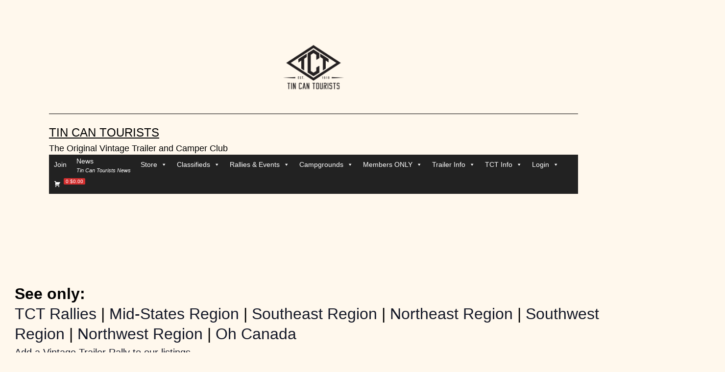

--- FILE ---
content_type: text/html; charset=UTF-8
request_url: https://tincantourists.com/organizer/athens-vw-club/
body_size: 16840
content:
<!doctype html><html lang="en-US" ><head><script data-no-optimize="1">var litespeed_docref=sessionStorage.getItem("litespeed_docref");litespeed_docref&&(Object.defineProperty(document,"referrer",{get:function(){return litespeed_docref}}),sessionStorage.removeItem("litespeed_docref"));</script> <meta charset="UTF-8" /><meta name="viewport" content="width=device-width, initial-scale=1.0" /><title>Athens VW Club &#8211; Tin Can Tourists</title><meta name='robots' content='max-image-preview:large' /><link rel='dns-prefetch' href='//www.googletagmanager.com' /><link rel="alternate" type="application/rss+xml" title="Tin Can Tourists &raquo; Feed" href="https://tincantourists.com/feed/" /><link rel="alternate" type="application/rss+xml" title="Tin Can Tourists &raquo; Comments Feed" href="https://tincantourists.com/comments/feed/" /><link rel="alternate" type="text/calendar" title="Tin Can Tourists &raquo; iCal Feed" href="https://tincantourists.com/events/?ical=1" /><link rel="alternate" type="application/rss+xml" title="Tin Can Tourists &raquo; Athens VW Club Comments Feed" href="https://tincantourists.com/organizer/athens-vw-club/feed/" /><link rel="alternate" title="oEmbed (JSON)" type="application/json+oembed" href="https://tincantourists.com/wp-json/oembed/1.0/embed?url=https%3A%2F%2Ftincantourists.com%2Forganizer%2Fathens-vw-club%2F" /><link rel="alternate" title="oEmbed (XML)" type="text/xml+oembed" href="https://tincantourists.com/wp-json/oembed/1.0/embed?url=https%3A%2F%2Ftincantourists.com%2Forganizer%2Fathens-vw-club%2F&#038;format=xml" /><link data-optimized="2" rel="stylesheet" href="https://tincantourists.com/wp-content/litespeed/css/19d04478621cd2c6d372a27f2e6b1d9e.css?ver=4e9c0" /> <script id="woocommerce-google-analytics-integration-gtag-js-after" type="litespeed/javascript">window.dataLayer=window.dataLayer||[];function gtag(){dataLayer.push(arguments)}
for(const mode of[{"analytics_storage":"denied","ad_storage":"denied","ad_user_data":"denied","ad_personalization":"denied","region":["AT","BE","BG","HR","CY","CZ","DK","EE","FI","FR","DE","GR","HU","IS","IE","IT","LV","LI","LT","LU","MT","NL","NO","PL","PT","RO","SK","SI","ES","SE","GB","CH"]}]||[]){gtag("consent","default",{"wait_for_update":500,...mode})}
gtag("js",new Date());gtag("set","developer_id.dOGY3NW",!0);gtag("config","G-M60PBY6M16",{"track_404":!0,"allow_google_signals":!0,"logged_in":!1,"linker":{"domains":[],"allow_incoming":!1},"custom_map":{"dimension1":"logged_in"}})</script> <script type="litespeed/javascript" data-src="https://tincantourists.com/wp-includes/js/jquery/jquery.min.js" id="jquery-core-js"></script> <script id="twenty-twenty-one-ie11-polyfills-js-after" type="litespeed/javascript">(Element.prototype.matches&&Element.prototype.closest&&window.NodeList&&NodeList.prototype.forEach)||document.write('<script src="https://tincantourists.com/wp-content/themes/twentytwentyone/assets/js/polyfills.js"></scr'+'ipt>')</script> 
 <script type="litespeed/javascript" data-src="https://www.googletagmanager.com/gtag/js?id=G-M60PBY6M16" id="google_gtagjs-js"></script> <script id="google_gtagjs-js-after" type="litespeed/javascript">window.dataLayer=window.dataLayer||[];function gtag(){dataLayer.push(arguments)}
gtag("set","linker",{"domains":["tincantourists.com"]});gtag("js",new Date());gtag("set","developer_id.dZTNiMT",!0);gtag("config","G-M60PBY6M16")</script> <link rel="https://api.w.org/" href="https://tincantourists.com/wp-json/" /><link rel="alternate" title="JSON" type="application/json" href="https://tincantourists.com/wp-json/wp/v2/tribe_organizer/18296" /><link rel="EditURI" type="application/rsd+xml" title="RSD" href="https://tincantourists.com/xmlrpc.php?rsd" /><meta name="generator" content="WordPress 6.9" /><meta name="generator" content="WooCommerce 10.4.3" /><link rel='shortlink' href='https://tincantourists.com/?p=18296' /><meta name="generator" content="Site Kit by Google 1.170.0" /><meta name="tec-api-version" content="v1"><meta name="tec-api-origin" content="https://tincantourists.com"><link rel="alternate" href="https://tincantourists.com/wp-json/tribe/events/v1/" /><meta name="google-site-verification" content="mxqahQOU8JVCh_wMvKw4vQwZjTBXdbd2tmswX8sXfE8" /><link rel="pingback" href="https://tincantourists.com/xmlrpc.php">	<noscript><style>.woocommerce-product-gallery{ opacity: 1 !important; }</style></noscript><link rel="canonical" href="https://tincantourists.com/organizer/athens-vw-club/" /><link rel="amphtml" href="https://tincantourists.com/organizer/athens-vw-club/?amp"><link rel="icon" href="https://tincantourists.com/wp-content/uploads/2015/06/cropped-tct_logo-558c349ev1_site_icon-32x32.png" sizes="32x32" /><link rel="icon" href="https://tincantourists.com/wp-content/uploads/2015/06/cropped-tct_logo-558c349ev1_site_icon-192x192.png" sizes="192x192" /><link rel="apple-touch-icon" href="https://tincantourists.com/wp-content/uploads/2015/06/cropped-tct_logo-558c349ev1_site_icon-180x180.png" /><meta name="msapplication-TileImage" content="https://tincantourists.com/wp-content/uploads/2015/06/cropped-tct_logo-558c349ev1_site_icon-270x270.png" /></head><body class="wp-singular tribe_organizer-template-default single single-tribe_organizer postid-18296 custom-background wp-custom-logo wp-embed-responsive wp-theme-twentytwentyone theme-twentytwentyone woocommerce-no-js tribe-no-js mega-menu-primary is-light-theme has-background-white no-js singular has-main-navigation tribe-theme-twentytwentyone"><div id="page" class="site">
<a class="skip-link screen-reader-text" href="#content">
Skip to content	</a><header id="masthead" class="site-header has-logo has-title-and-tagline has-menu"><div class="site-logo"><a href="https://tincantourists.com/" class="custom-logo-link" rel="home"><img data-lazyloaded="1" src="[data-uri]" width="300" height="225" data-src="https://tincantourists.com/wp-content/uploads/2020/12/TCT_one_color_diamond-300.png" class="custom-logo" alt="Tin Can Tourists" decoding="async" fetchpriority="high" /></a></div><div class="site-branding"><p class="site-title"><a href="https://tincantourists.com/" rel="home">Tin Can Tourists</a></p><p class="site-description">
The Original Vintage Trailer and Camper Club</p></div><nav id="site-navigation" class="primary-navigation" aria-label="Primary menu"><div class="menu-button-container">
<button id="primary-mobile-menu" class="button" aria-controls="primary-menu-list" aria-expanded="false">
<span class="dropdown-icon open">Menu					<svg class="svg-icon" width="24" height="24" aria-hidden="true" role="img" focusable="false" viewBox="0 0 24 24" fill="none" xmlns="http://www.w3.org/2000/svg"><path fill-rule="evenodd" clip-rule="evenodd" d="M4.5 6H19.5V7.5H4.5V6ZM4.5 12H19.5V13.5H4.5V12ZM19.5 18H4.5V19.5H19.5V18Z" fill="currentColor"/></svg>				</span>
<span class="dropdown-icon close">Close					<svg class="svg-icon" width="24" height="24" aria-hidden="true" role="img" focusable="false" viewBox="0 0 24 24" fill="none" xmlns="http://www.w3.org/2000/svg"><path fill-rule="evenodd" clip-rule="evenodd" d="M12 10.9394L5.53033 4.46973L4.46967 5.53039L10.9393 12.0001L4.46967 18.4697L5.53033 19.5304L12 13.0607L18.4697 19.5304L19.5303 18.4697L13.0607 12.0001L19.5303 5.53039L18.4697 4.46973L12 10.9394Z" fill="currentColor"/></svg>				</span>
</button></div><div id="mega-menu-wrap-primary" class="mega-menu-wrap"><div class="mega-menu-toggle"><div class="mega-toggle-blocks-left"></div><div class="mega-toggle-blocks-center"></div><div class="mega-toggle-blocks-right"><div class='mega-toggle-block mega-menu-toggle-animated-block mega-toggle-block-0' id='mega-toggle-block-0'><button aria-label="Toggle Menu" class="mega-toggle-animated mega-toggle-animated-slider" type="button" aria-expanded="false">
<span class="mega-toggle-animated-box">
<span class="mega-toggle-animated-inner"></span>
</span>
</button></div></div></div><ul id="mega-menu-primary" class="mega-menu max-mega-menu mega-menu-horizontal mega-no-js" data-event="hover_intent" data-effect="fade_up" data-effect-speed="200" data-effect-mobile="slide_left" data-effect-speed-mobile="200" data-mobile-force-width="false" data-second-click="go" data-document-click="collapse" data-vertical-behaviour="standard" data-breakpoint="768" data-unbind="true" data-mobile-state="collapse_all" data-mobile-direction="vertical" data-hover-intent-timeout="300" data-hover-intent-interval="100" data-overlay-desktop="false" data-overlay-mobile="false"><li class="mega-menu-item mega-menu-item-type-post_type mega-menu-item-object-product mega-align-bottom-left mega-menu-flyout mega-menu-item-11216" id="mega-menu-item-11216"><a class="mega-menu-link" href="https://tincantourists.com/product/annual-tct-membership-subscription/" tabindex="0">Join</a></li><li class="mega-menu-item mega-menu-item-type-taxonomy mega-menu-item-object-category mega-align-bottom-left mega-menu-flyout mega-has-description mega-menu-item-134370" id="mega-menu-item-134370"><a class="mega-menu-link" href="https://tincantourists.com/category/news/" tabindex="0"><span class="mega-description-group"><span class="mega-menu-title">News</span><span class="mega-menu-description">Tin Can Tourists News</span></span></a></li><li class="mega-menu-item mega-menu-item-type-post_type mega-menu-item-object-page mega-menu-item-has-children mega-align-bottom-left mega-menu-flyout mega-menu-item-2841" id="mega-menu-item-2841"><a class="mega-menu-link" href="https://tincantourists.com/shop/" aria-expanded="false" tabindex="0">Store<span class="mega-indicator" aria-hidden="true"></span></a><ul class="mega-sub-menu"><li class="mega-menu-item mega-menu-item-type-taxonomy mega-menu-item-object-product_cat mega-menu-item-183074" id="mega-menu-item-183074"><a class="mega-menu-link" href="https://tincantourists.com/product-category/for-when-you-want-to-join-the-club/">For when you want to Join the Club</a></li><li class="mega-menu-item mega-menu-item-type-taxonomy mega-menu-item-object-product_cat mega-menu-item-has-children mega-menu-item-183076" id="mega-menu-item-183076"><a class="mega-menu-link" href="https://tincantourists.com/product-category/merchandise/" aria-expanded="false">Merchandise<span class="mega-indicator" aria-hidden="true"></span></a><ul class="mega-sub-menu"><li class="mega-menu-item mega-menu-item-type-taxonomy mega-menu-item-object-product_cat mega-menu-item-183077" id="mega-menu-item-183077"><a class="mega-menu-link" href="https://tincantourists.com/product-category/merchandise/for-when-you-need-a-drink/">For when you need a drink</a></li><li class="mega-menu-item mega-menu-item-type-taxonomy mega-menu-item-object-product_cat mega-menu-item-183080" id="mega-menu-item-183080"><a class="mega-menu-link" href="https://tincantourists.com/product-category/merchandise/for-you-to-wear/">For you to wear</a></li><li class="mega-menu-item mega-menu-item-type-taxonomy mega-menu-item-object-product_cat mega-menu-item-183087" id="mega-menu-item-183087"><a class="mega-menu-link" href="https://tincantourists.com/product-category/merchandise/for-your-tow-vehicle-or-trailer/">For your tow vehicle or trailer</a></li></ul></li></ul></li><li class="mega-menu-item mega-menu-item-type-custom mega-menu-item-object-custom mega-menu-item-has-children mega-align-bottom-left mega-menu-flyout mega-menu-item-2791" id="mega-menu-item-2791"><a class="mega-menu-link" href="https://tincantourists.com/classified-ads/browse-ads/" aria-expanded="false" tabindex="0">Classifieds<span class="mega-indicator" aria-hidden="true"></span></a><ul class="mega-sub-menu"><li class="mega-menu-item mega-menu-item-type-post_type mega-menu-item-object-page mega-menu-item-183044" id="mega-menu-item-183044"><a class="mega-menu-link" href="https://tincantourists.com/classified-ads/browse-ads/">Browse Ads</a></li><li class="mega-menu-item mega-menu-item-type-custom mega-menu-item-object-custom mega-menu-item-183046" id="mega-menu-item-183046"><a class="mega-menu-link" href="https://tincantourists.com/classified-ads/place-ad/">Place an Ad</a></li><li class="mega-menu-item mega-menu-item-type-post_type mega-menu-item-object-page mega-menu-item-183045" id="mega-menu-item-183045"><a class="mega-menu-link" href="https://tincantourists.com/classified-ads/edit-ad/">Edit Ad</a></li><li class="mega-menu-item mega-menu-item-type-custom mega-menu-item-object-custom mega-menu-item-183047" id="mega-menu-item-183047"><a class="mega-menu-link" href="https://tincantourists.com/2019/01/10/classified-ad-system-marking-a-vintage-trailer-as-sold/">Editting and Marking an Ad as Sold Instructions</a></li></ul></li><li class="mega-menu-item mega-menu-item-type-custom mega-menu-item-object-custom mega-menu-item-has-children mega-align-bottom-left mega-menu-flyout mega-menu-item-2953" id="mega-menu-item-2953"><a class="mega-menu-link" href="https://tincantourists.com/events/" aria-expanded="false" tabindex="0">Rallies & Events<span class="mega-indicator" aria-hidden="true"></span></a><ul class="mega-sub-menu"><li class="mega-menu-item mega-menu-item-type-custom mega-menu-item-object-custom mega-menu-item-183048" id="mega-menu-item-183048"><a class="mega-menu-link" href="https://tincantourists.com/events/">View Events</a></li><li class="mega-menu-item mega-menu-item-type-custom mega-menu-item-object-custom mega-menu-item-183051" id="mega-menu-item-183051"><a class="mega-menu-link" href="https://tincantourists.com/events/community/add">Add an Event to the TCT Website</a></li><li class="mega-menu-item mega-menu-item-type-custom mega-menu-item-object-custom mega-menu-item-183052" id="mega-menu-item-183052"><a class="mega-menu-link" href="https://tincantourists.com/tct-event-participation-guidelines/">TCT Event Participation</a></li><li class="mega-menu-item mega-menu-item-type-custom mega-menu-item-object-custom mega-menu-item-183053" id="mega-menu-item-183053"><a class="mega-menu-link" href="https://tincantourists.com/how-to-host-a-rally/">How to host a vintage trailer rally</a></li><li class="mega-menu-item mega-menu-item-type-custom mega-menu-item-object-custom mega-menu-item-183054" id="mega-menu-item-183054"><a class="mega-menu-link" href="https://tincantourists.com/2019/01/04/what-is-an-open-house-at-a-vintage-camper-rally/">Vintage Trailer Open Houses</a></li><li class="mega-menu-item mega-menu-item-type-post_type mega-menu-item-object-page mega-menu-item-19824" id="mega-menu-item-19824"><a class="mega-menu-link" href="https://tincantourists.com/official-tct-rally/">Official TCT Rally</a></li><li class="mega-menu-item mega-menu-item-type-post_type mega-menu-item-object-page mega-menu-item-22165" id="mega-menu-item-22165"><a class="mega-menu-link" href="https://tincantourists.com/new-member-orientation/">New Member Orientation</a></li></ul></li><li class="mega-menu-item mega-menu-item-type-post_type mega-menu-item-object-page mega-menu-item-has-children mega-align-bottom-left mega-menu-flyout mega-menu-item-2784" id="mega-menu-item-2784"><a class="mega-menu-link" href="https://tincantourists.com/vintage-friendly-campgrounds/" aria-expanded="false" tabindex="0">Campgrounds<span class="mega-indicator" aria-hidden="true"></span></a><ul class="mega-sub-menu"><li class="mega-menu-item mega-menu-item-type-custom mega-menu-item-object-custom mega-menu-item-183061" id="mega-menu-item-183061"><a class="mega-menu-link" href="https://tincantourists.com/vintage-friendly-campgrounds/">TCT Friendly Campgrounds</a></li><li class="mega-menu-item mega-menu-item-type-custom mega-menu-item-object-custom mega-menu-item-183062" id="mega-menu-item-183062"><a target="_blank" class="mega-menu-link" href="https://www.google.com/maps/d/u/0/viewer?mid=1ksnCy2hJsrZXAeLnfx28pJWgFUg&#038;ll=38.897935185105915%2C-96.497622881073&#038;z=4">View Campgrounds on Google Maps</a></li><li class="mega-menu-item mega-menu-item-type-custom mega-menu-item-object-custom mega-menu-item-183059" id="mega-menu-item-183059"><a class="mega-menu-link" href="https://tincantourists.com/product/tin-can-tourists-friendly-campground/">Join the Program</a></li><li class="mega-menu-item mega-menu-item-type-custom mega-menu-item-object-custom mega-menu-item-183060" id="mega-menu-item-183060"><a class="mega-menu-link" href="https://tincantourists.com/have-a-rally-at-your-campground/">Have a rally at your campground</a></li></ul></li><li class="mega-menu-item mega-menu-item-type-post_type mega-menu-item-object-page mega-menu-item-has-children mega-align-bottom-left mega-menu-flyout mega-menu-item-17031" id="mega-menu-item-17031"><a class="mega-menu-link" href="https://tincantourists.com/members-only/" aria-expanded="false" tabindex="0">Members ONLY<span class="mega-indicator" aria-hidden="true"></span></a><ul class="mega-sub-menu"><li class="mega-menu-item mega-menu-item-type-post_type mega-menu-item-object-page mega-menu-item-17032" id="mega-menu-item-17032"><a class="mega-menu-link" href="https://tincantourists.com/membership-newsletters/">Membership Newsletters</a></li><li class="mega-menu-item mega-menu-item-type-custom mega-menu-item-object-custom mega-menu-item-37844" id="mega-menu-item-37844"><a class="mega-menu-link" href="https://tincantourists.com/TCT-Chronology/">TCT Chronology</a></li><li class="mega-menu-item mega-menu-item-type-post_type mega-menu-item-object-page mega-menu-item-17069" id="mega-menu-item-17069"><a class="mega-menu-link" href="https://tincantourists.com/partner-discounts/">Partner Discounts</a></li><li class="mega-menu-item mega-menu-item-type-post_type mega-menu-item-object-product mega-menu-item-17070" id="mega-menu-item-17070"><a class="mega-menu-link" href="https://tincantourists.com/product/brass-emblem/">Brass Medallion</a></li></ul></li><li class="mega-menu-item mega-menu-item-type-post_type mega-menu-item-object-page mega-menu-item-has-children mega-align-bottom-left mega-menu-flyout mega-menu-item-2794" id="mega-menu-item-2794"><a class="mega-menu-link" href="https://tincantourists.com/trailers-and-rvs/" aria-expanded="false" tabindex="0">Trailer Info<span class="mega-indicator" aria-hidden="true"></span></a><ul class="mega-sub-menu"><li class="mega-menu-item mega-menu-item-type-post_type mega-menu-item-object-page mega-menu-item-17371" id="mega-menu-item-17371"><a class="mega-menu-link" href="https://tincantourists.com/trailer-classifications/">Trailer Classifications</a></li><li class="mega-menu-item mega-menu-item-type-post_type mega-menu-item-object-page mega-menu-item-2811" id="mega-menu-item-2811"><a class="mega-menu-link" href="https://tincantourists.com/what-is-my-trailer-worth/">What is my trailer worth?</a></li><li class="mega-menu-item mega-menu-item-type-post_type mega-menu-item-object-page mega-menu-item-24944" id="mega-menu-item-24944"><a class="mega-menu-link" href="https://tincantourists.com/?page_id=15047">Vintage Trailer Bluebook</a></li><li class="mega-menu-item mega-menu-item-type-post_type mega-menu-item-object-page mega-menu-item-2799" id="mega-menu-item-2799"><a class="mega-menu-link" href="https://tincantourists.com/identifying-an-unknown-trailer/">Identifying an unknown trailer</a></li><li class="mega-menu-item mega-menu-item-type-post_type mega-menu-item-object-page mega-menu-item-22436" id="mega-menu-item-22436"><a class="mega-menu-link" href="https://tincantourists.com/vintage-trailers-vins-and-serial-numbers/">VINS and Serial Numbers</a></li><li class="mega-menu-item mega-menu-item-type-post_type mega-menu-item-object-yada_wiki mega-menu-item-19227" id="mega-menu-item-19227"><a class="mega-menu-link" href="https://tincantourists.com/wiki/toc/">Vintage Trailer Brands (wiki)</a></li><li class="mega-menu-item mega-menu-item-type-post_type mega-menu-item-object-page mega-menu-item-21932" id="mega-menu-item-21932"><a class="mega-menu-link" href="https://tincantourists.com/inspecting-a-vintage-trailer/">Inspecting a Vintage Trailer</a></li><li class="mega-menu-item mega-menu-item-type-post_type mega-menu-item-object-page mega-menu-item-2814" id="mega-menu-item-2814"><a class="mega-menu-link" href="https://tincantourists.com/titles-and-registrations/">Titles and Registrations</a></li><li class="mega-menu-item mega-menu-item-type-post_type mega-menu-item-object-post mega-menu-item-151037" id="mega-menu-item-151037"><a class="mega-menu-link" href="https://tincantourists.com/2021/03/18/vintage-trailer-manuals/">Vintage Trailer Manuals</a></li><li class="mega-menu-item mega-menu-item-type-post_type mega-menu-item-object-page mega-menu-item-2802" id="mega-menu-item-2802"><a class="mega-menu-link" href="https://tincantourists.com/trailer-insurance/">Trailer Insurance</a></li><li class="mega-menu-item mega-menu-item-type-post_type mega-menu-item-object-post mega-menu-item-151495" id="mega-menu-item-151495"><a class="mega-menu-link" href="https://tincantourists.com/2021/04/11/video-everything-you-need-to-know-about-awnings/">Vintage Trailer Awnings</a></li><li class="mega-menu-item mega-menu-item-type-post_type mega-menu-item-object-page mega-menu-item-22514" id="mega-menu-item-22514"><a class="mega-menu-link" href="https://tincantourists.com/vintage-rv-restoration-shops-appraisers/">Vintage RV Restoration Shops/Appraisers</a></li><li class="mega-menu-item mega-menu-item-type-post_type mega-menu-item-object-page mega-menu-item-18782" id="mega-menu-item-18782"><a class="mega-menu-link" href="https://tincantourists.com/trailer-towing-safety/">Trailer Towing Safety</a></li><li class="mega-menu-item mega-menu-item-type-post_type mega-menu-item-object-post mega-menu-item-150240" id="mega-menu-item-150240"><a class="mega-menu-link" href="https://tincantourists.com/2021/10/26/history-of-the-trailer-rear-door/">History of the Trailer Rear Door</a></li><li class="mega-menu-item mega-menu-item-type-post_type mega-menu-item-object-post mega-menu-item-131496" id="mega-menu-item-131496"><a class="mega-menu-link" href="https://tincantourists.com/2020/05/27/safe-restoration-asbestos-in-vintage-trailers/">Asbestos In Vintage Trailers</a></li><li class="mega-menu-item mega-menu-item-type-post_type mega-menu-item-object-page mega-menu-item-145691" id="mega-menu-item-145691"><a class="mega-menu-link" href="https://tincantourists.com/listing-of-vintage-trailers-rentals/">Listing of Vintage Trailers Rentals</a></li><li class="mega-menu-item mega-menu-item-type-post_type mega-menu-item-object-page mega-menu-item-2808" id="mega-menu-item-2808"><a class="mega-menu-link" href="https://tincantourists.com/restoration-resources/">Restoration Resources</a></li><li class="mega-menu-item mega-menu-item-type-post_type mega-menu-item-object-page mega-menu-item-2805" id="mega-menu-item-2805"><a class="mega-menu-link" href="https://tincantourists.com/other-websites-we-like/">Other Websites we like</a></li></ul></li><li class="mega-menu-item mega-menu-item-type-post_type mega-menu-item-object-page mega-menu-item-has-children mega-align-bottom-left mega-menu-flyout mega-menu-item-2817" id="mega-menu-item-2817"><a class="mega-menu-link" href="https://tincantourists.com/club-information/" aria-expanded="false" tabindex="0">TCT Info<span class="mega-indicator" aria-hidden="true"></span></a><ul class="mega-sub-menu"><li class="mega-menu-item mega-menu-item-type-custom mega-menu-item-object-custom mega-menu-item-has-children mega-menu-item-139180" id="mega-menu-item-139180"><a class="mega-menu-link" href="https://tincantourists.com/socials/" aria-expanded="false">Socials<span class="mega-indicator" aria-hidden="true"></span></a><ul class="mega-sub-menu"><li class="mega-menu-item mega-menu-item-type-custom mega-menu-item-object-custom mega-has-icon mega-icon-left mega-menu-item-139181" id="mega-menu-item-139181"><a target="_blank" class="fab fa-facebook mega-menu-link" href="https://www.facebook.com/groups/tincantourists">Facebook</a></li><li class="mega-menu-item mega-menu-item-type-custom mega-menu-item-object-custom mega-has-icon mega-icon-left mega-menu-item-139182" id="mega-menu-item-139182"><a target="_blank" class="fab fa-instagram mega-menu-link" href="https://www.instagram.com/tincantourists_official/">Instagram</a></li><li class="mega-menu-item mega-menu-item-type-custom mega-menu-item-object-custom mega-has-icon mega-icon-left mega-menu-item-139183" id="mega-menu-item-139183"><a target="_blank" class="fab fa-twitter mega-menu-link" href="https://twitter.com/TinCanTourists">Twitter</a></li><li class="mega-menu-item mega-menu-item-type-custom mega-menu-item-object-custom mega-has-icon mega-icon-left mega-menu-item-139184" id="mega-menu-item-139184"><a target="_blank" class="fab fa-pinterest mega-menu-link" href="https://www.pinterest.com/tincantourists/">Pinterest</a></li><li class="mega-menu-item mega-menu-item-type-custom mega-menu-item-object-custom mega-has-icon mega-icon-left mega-menu-item-139185" id="mega-menu-item-139185"><a target="_blank" class="fab fa-flickr mega-menu-link" href="https://www.flickr.com/groups/tincantourists/">Flickr</a></li></ul></li><li class="mega-menu-item mega-menu-item-type-post_type mega-menu-item-object-page mega-menu-item-2825" id="mega-menu-item-2825"><a class="mega-menu-link" href="https://tincantourists.com/tct-regional-representatives/">Officers &amp; Regional Representatives</a></li><li class="mega-menu-item mega-menu-item-type-post_type mega-menu-item-object-page mega-menu-item-2828" id="mega-menu-item-2828"><a class="mega-menu-link" href="https://tincantourists.com/hall-of-fame/">Hall of Fame</a></li><li class="mega-menu-item mega-menu-item-type-post_type mega-menu-item-object-page mega-menu-item-has-children mega-menu-item-153318" id="mega-menu-item-153318"><a class="mega-menu-link" href="https://tincantourists.com/getting-together-the-tin-can-tourists-1919/" aria-expanded="false">History of the Tin Can Tourists<span class="mega-indicator" aria-hidden="true"></span></a><ul class="mega-sub-menu"><li class="mega-menu-item mega-menu-item-type-post_type mega-menu-item-object-page mega-menu-item-159671" id="mega-menu-item-159671"><a class="mega-menu-link" href="https://tincantourists.com/honoring-tct-royal-chief-gaius-m-tremaine/">Honoring TCT Royal Chief Gaius M. Tremaine</a></li><li class="mega-menu-item mega-menu-item-type-post_type mega-menu-item-object-page mega-menu-item-2821" id="mega-menu-item-2821"><a class="mega-menu-link" href="https://tincantourists.com/2818-2/">TCT History Archive</a></li><li class="mega-menu-item mega-menu-item-type-post_type mega-menu-item-object-page mega-menu-item-22170" id="mega-menu-item-22170"><a class="mega-menu-link" href="https://tincantourists.com/tin-can-tidbits/">Tin Can Tidbits</a></li></ul></li><li class="mega-menu-item mega-menu-item-type-custom mega-menu-item-object-custom mega-menu-item-189281" id="mega-menu-item-189281"><a class="mega-menu-link" href="https://climate.stripe.com/ibDIs0">TCT Climate Commitment</a></li><li class="mega-menu-item mega-menu-item-type-post_type mega-menu-item-object-page mega-menu-item-4888" id="mega-menu-item-4888"><a class="mega-menu-link" href="https://tincantourists.com/faq/">Frequently Asked Questions</a></li><li class="mega-menu-item mega-menu-item-type-post_type mega-menu-item-object-page mega-menu-item-22197" id="mega-menu-item-22197"><a class="mega-menu-link" href="https://tincantourists.com/tct-club-brochure/">TCT Club Brochure</a></li><li class="mega-menu-item mega-menu-item-type-post_type mega-menu-item-object-page mega-menu-item-14259" id="mega-menu-item-14259"><a class="mega-menu-link" href="https://tincantourists.com/tin-can-tourists-brand-identity-standards/">TCT Brand Identity Standards</a></li><li class="mega-menu-item mega-menu-item-type-post_type mega-menu-item-object-page mega-menu-item-5267" id="mega-menu-item-5267"><a class="mega-menu-link" href="https://tincantourists.com/high-resolution-pictures-for-marketing/">High Resolution Pictures for Marketing</a></li><li class="mega-menu-item mega-menu-item-type-post_type mega-menu-item-object-page mega-menu-item-139175" id="mega-menu-item-139175"><a class="mega-menu-link" href="https://tincantourists.com/trademark/">Trademark</a></li><li class="mega-menu-item mega-menu-item-type-post_type mega-menu-item-object-page mega-menu-item-privacy-policy mega-menu-item-29870" id="mega-menu-item-29870"><a class="mega-menu-link" href="https://tincantourists.com/privacy-policy/">Privacy Policy</a></li><li class="mega-menu-item mega-menu-item-type-post_type mega-menu-item-object-page mega-menu-item-154368" id="mega-menu-item-154368"><a class="mega-menu-link" href="https://tincantourists.com/guest-posts/">Guest Posts</a></li></ul></li><li class="mega-menu-item mega-menu-item-type-custom mega-menu-item-object-custom mega-menu-item-has-children mega-align-bottom-left mega-menu-flyout mega-menu-item-12261" id="mega-menu-item-12261"><a class="mega-menu-link" href="https://tincantourists.com/wp-login.php" aria-expanded="false" tabindex="0">Login<span class="mega-indicator" aria-hidden="true"></span></a><ul class="mega-sub-menu"><li class="mega-menu-item mega-menu-item-type-custom mega-menu-item-object-custom mega-menu-item-7204" id="mega-menu-item-7204"><a class="mega-menu-link" href="https://tincantourists.com/wp-login.php">Login</a></li><li class="mega-menu-item mega-menu-item-type-custom mega-menu-item-object-custom mega-menu-item-12260" id="mega-menu-item-12260"><a class="mega-menu-link" rel="nofollow" href="https://tincantourists.com/wp-login.php?action=logout">Logout</a></li><li class="mega-menu-item mega-menu-item-type-custom mega-menu-item-object-custom mega-menu-item-12262" id="mega-menu-item-12262"><a class="mega-menu-link" href="https://tincantourists.com/wp-login.php?action=register">Register</a></li><li class="mega-menu-item mega-menu-item-type-custom mega-menu-item-object-custom mega-menu-item-12263" id="mega-menu-item-12263"><a class="mega-menu-link" href="https://tincantourists.com/my-account/lost-password/">Lost password</a></li></ul></li><li class="mega-menu-item mega-menu-item-type-post_type mega-menu-item-object-page mega-align-bottom-left mega-menu-flyout mega-has-icon mega-icon-left mega-hide-text mega-menu-item-139216" id="mega-menu-item-139216"><a class="dashicons-cart mega-menu-link" href="https://tincantourists.com/cart/" tabindex="0"><span class="mega-menu-badge mega-menu-badge-style-one"><span class='mega-menu-woo-cart-count'>0</span> <span class='mega-menu-woo-cart-total amount'>&#036;0.00</span></span></a></li></ul></div></nav></header><div id="content" class="site-content"><div id="primary" class="content-area"><main id="main" class="site-main"><div
class="tribe-common tribe-events tribe-events-view tribe-events-view--organizer tribe-events-view--list tribe-events-pro" 	data-js="tribe-events-view"
data-view-rest-url="https://tincantourists.com/wp-json/tribe/views/v2/html"
data-view-rest-method="GET"
data-view-manage-url="1"
data-view-breakpoint-pointer="635645f0-83c0-47b7-964a-dcc2d4786be6"
role="main"><section class="tribe-common-l-container tribe-events-l-container"><div
class="tribe-events-view-loader tribe-common-a11y-hidden"
role="alert"
aria-live="polite"
>
<span class="tribe-events-view-loader__text tribe-common-a11y-visual-hide">
0 events found.	</span><div class="tribe-events-view-loader__dots tribe-common-c-loader">
<svg
class="tribe-common-c-svgicon tribe-common-c-svgicon--dot tribe-common-c-loader__dot tribe-common-c-loader__dot--first" 	aria-hidden="true"
viewBox="0 0 15 15"
xmlns="http://www.w3.org/2000/svg"
>
<circle cx="7.5" cy="7.5" r="7.5"/>
</svg>
<svg
class="tribe-common-c-svgicon tribe-common-c-svgicon--dot tribe-common-c-loader__dot tribe-common-c-loader__dot--second" 	aria-hidden="true"
viewBox="0 0 15 15"
xmlns="http://www.w3.org/2000/svg"
>
<circle cx="7.5" cy="7.5" r="7.5"/>
</svg>
<svg
class="tribe-common-c-svgicon tribe-common-c-svgicon--dot tribe-common-c-loader__dot tribe-common-c-loader__dot--third" 	aria-hidden="true"
viewBox="0 0 15 15"
xmlns="http://www.w3.org/2000/svg"
>
<circle cx="7.5" cy="7.5" r="7.5"/>
</svg></div></div> <script data-js="tribe-events-view-data" type="application/json">{"slug":"organizer","prev_url":"","next_url":"","view_class":"Tribe\\Events\\Pro\\Views\\V2\\Views\\Organizer_View","view_slug":"organizer","view_label":"Organizer","lookup_folders":{"events-virtual":{"id":"events-virtual","namespace":"events-virtual","priority":10,"path":"\/plugins\/events-calendar-pro\/src\/views"},"plugin":{"id":"plugin","priority":20,"path":"\/plugins\/the-events-calendar\/src\/views\/v2"},"events-pro":{"id":"events-pro","namespace":"events-pro","priority":25,"path":"\/plugins\/events-calendar-pro\/src\/views\/v2"},"common":{"id":"common","priority":100,"path":"\/plugins\/the-events-calendar\/common\/src\/views\/v2"}},"title":"Events \u2013 Tin Can Tourists","events":[],"url":"https:\/\/tincantourists.com\/organizer\/athens-vw-club\/","url_event_date":false,"bar":{"keyword":"","date":""},"today":"2026-01-24 00:00:00","now":"2026-01-24 10:40:54","home_url":"https:\/\/tincantourists.com","rest_url":"https:\/\/tincantourists.com\/wp-json\/tribe\/views\/v2\/html","rest_method":"GET","rest_nonce":"","should_manage_url":true,"today_url":"https:\/\/tincantourists.com\/organizer\/athens-vw-club\/","today_title":"Click to select today's date","today_label":"Today","prev_label":"","next_label":"","date_formats":{"compact":"Y-m-d","month_and_year_compact":"Y-m","month_and_year":"F Y","time_range_separator":" - ","date_time_separator":" @ "},"messages":{"notice":["There were no results found."]},"start_of_week":"0","header_title":"Athens VW Club","header_title_element":"h1","content_title":"Events from this organizer","breadcrumbs":[],"backlink":{"url":"https:\/\/tincantourists.com\/events\/","label":"All Events"},"before_events":"<h3><strong>See only: <\/strong><br \/>\n<a href=\"https:\/\/tincantourists.com\/events\/category\/official-tct-rally\/\">TCT Rallies<\/a> | <a href=\"https:\/\/tincantourists.com\/events\/category\/mid-states-region\/\">Mid-States Region<\/a> | <a href=\"https:\/\/tincantourists.com\/events\/category\/southeast-region\/\">Southeast Region<\/a> | <a href=\"https:\/\/tincantourists.com\/events\/category\/northeast-region\/\">Northeast Region<\/a> | <a href=\"https:\/\/tincantourists.com\/events\/category\/southwest-region\/\">Southwest Region<\/a> | <a href=\"https:\/\/tincantourists.com\/events\/category\/northwest-region\/\">Northwest Region<\/a> | <a href=\"https:\/\/tincantourists.com\/events\/category\/canada\/\">Oh Canada<\/a><\/h3>\n<p><a href=\"https:\/\/tincantourists.com\/events\/community\/add\">Add a Vintage Trailer Rally to our listings<\/a><\/p>\n<p><a href=\"https:\/\/tincantourists.com\/tct-event-participation-guidelines\/\">TCT Vintage Trailer Rally Participation and Guidelines<\/a><\/p>\n<p><a href=\"https:\/\/tincantourists.com\/how-to-host-a-rally\/\">How to host a Vintage Trailer Rally<\/a><\/p>\n<p><a href=\"https:\/\/tincantourists.com\/2019\/01\/04\/what-is-an-open-house-at-a-vintage-camper-rally\/\">Rally Open House Advice<\/a><\/p>\n","after_events":"\n<!--\nThis calendar is powered by The Events Calendar.\nhttp:\/\/evnt.is\/18wn\n-->\n","display_events_bar":false,"disable_event_search":false,"live_refresh":true,"ical":{"display_link":true,"link":{"url":"https:\/\/tincantourists.com\/organizer\/athens-vw-club\/?ical=1","text":"Export Events","title":"Use this to share calendar data with Google Calendar, Apple iCal and other compatible apps"}},"container_classes":["tribe-common","tribe-events","tribe-events-view","tribe-events-view--organizer","tribe-events-view--list","tribe-events-pro"],"container_data":[],"is_past":false,"breakpoints":{"xsmall":500,"medium":768,"full":960},"breakpoint_pointer":"635645f0-83c0-47b7-964a-dcc2d4786be6","is_initial_load":true,"public_views":{"list":{"view_class":"Tribe\\Events\\Views\\V2\\Views\\List_View","view_url":"https:\/\/tincantourists.com\/?eventDisplay=list&tribe_organizer=athens-vw-club&post_type=tribe_events","view_label":"List","aria_label":"Display Events in List View"},"month":{"view_class":"Tribe\\Events\\Views\\V2\\Views\\Month_View","view_url":"https:\/\/tincantourists.com\/?eventDisplay=month&tribe_organizer=athens-vw-club&post_type=tribe_events","view_label":"Month","aria_label":"Display Events in Month View"},"map":{"view_class":"Tribe\\Events\\Pro\\Views\\V2\\Views\\Map_View","view_url":"https:\/\/tincantourists.com\/?eventDisplay=map&tribe_organizer=athens-vw-club&post_type=tribe_events","view_label":"Map","aria_label":"Display Events in Map View"}},"show_latest_past":true,"past":false,"show_now":true,"now_label":"Upcoming","now_label_mobile":"Upcoming","show_end":false,"selected_start_datetime":"2026-01-24","selected_start_date_mobile":"2026-01-24","selected_start_date_label":"January 24","selected_end_datetime":"2026-01-24","selected_end_date_mobile":"2026-01-24","selected_end_date_label":"Now","datepicker_date":"2026-01-24","subscribe_links":{"gcal":{"label":"Google Calendar","single_label":"Add to Google Calendar","visible":true,"block_slug":"hasGoogleCalendar"},"ical":{"label":"iCalendar","single_label":"Add to iCalendar","visible":true,"block_slug":"hasiCal"},"outlook-365":{"label":"Outlook 365","single_label":"Outlook 365","visible":true,"block_slug":"hasOutlook365"},"outlook-live":{"label":"Outlook Live","single_label":"Outlook Live","visible":true,"block_slug":"hasOutlookLive"},"ics":{"label":"Export .ics file","single_label":"Export .ics file","visible":true,"block_slug":null},"outlook-ics":{"label":"Export Outlook .ics file","single_label":"Export Outlook .ics file","visible":true,"block_slug":null}},"display_recurring_toggle":false,"_context":{"slug":"organizer"},"text":"Loading...","classes":["tribe-common-c-loader__dot","tribe-common-c-loader__dot--third"]}</script> <div class="tribe-events-before-html"><h3><strong>See only: </strong><br />
<a href="https://tincantourists.com/events/category/official-tct-rally/">TCT Rallies</a> | <a href="https://tincantourists.com/events/category/mid-states-region/">Mid-States Region</a> | <a href="https://tincantourists.com/events/category/southeast-region/">Southeast Region</a> | <a href="https://tincantourists.com/events/category/northeast-region/">Northeast Region</a> | <a href="https://tincantourists.com/events/category/southwest-region/">Southwest Region</a> | <a href="https://tincantourists.com/events/category/northwest-region/">Northwest Region</a> | <a href="https://tincantourists.com/events/category/canada/">Oh Canada</a></h3><p><a href="https://tincantourists.com/events/community/add">Add a Vintage Trailer Rally to our listings</a></p><p><a href="https://tincantourists.com/tct-event-participation-guidelines/">TCT Vintage Trailer Rally Participation and Guidelines</a></p><p><a href="https://tincantourists.com/how-to-host-a-rally/">How to host a Vintage Trailer Rally</a></p><p><a href="https://tincantourists.com/2019/01/04/what-is-an-open-house-at-a-vintage-camper-rally/">Rally Open House Advice</a></p></div><header  class="tribe-events-header tribe-events-header--has-event-search" ><div  class="tribe-events-header__messages tribe-events-c-messages tribe-common-b2 tribe-common-c-loader__dot tribe-common-c-loader__dot--third"  ><div class="tribe-events-c-messages__message tribe-events-c-messages__message--notice" tabindex="0" role="alert" aria-live="assertive">
<svg
class="tribe-common-c-svgicon tribe-common-c-svgicon--messages-not-found tribe-events-c-messages__message-icon-svg" 	aria-hidden="true"
viewBox="0 0 21 23"
xmlns="http://www.w3.org/2000/svg"
>
<g fill-rule="evenodd">
<path d="M.5 2.5h20v20H.5z"/>
<path stroke-linecap="round" d="M7.583 11.583l5.834 5.834m0-5.834l-5.834 5.834" class="tribe-common-c-svgicon__svg-stroke"/>
<path stroke-linecap="round" d="M4.5.5v4m12-4v4"/>
<path stroke-linecap="square" d="M.5 7.5h20"/>
</g>
</svg>
<span class="tribe-common-a11y-visual-hide">
Notice</span><div
data-key="0" >
There were no results found.</div></div></div><div  class="tribe-events-header__messages tribe-events-c-messages tribe-common-b2 tribe-events-header__messages--mobile"  ><div class="tribe-events-c-messages__message tribe-events-c-messages__message--notice" tabindex="0" role="alert" aria-live="assertive">
<svg
class="tribe-common-c-svgicon tribe-common-c-svgicon--messages-not-found tribe-events-c-messages__message-icon-svg" 	aria-hidden="true"
viewBox="0 0 21 23"
xmlns="http://www.w3.org/2000/svg"
>
<g fill-rule="evenodd">
<path d="M.5 2.5h20v20H.5z"/>
<path stroke-linecap="round" d="M7.583 11.583l5.834 5.834m0-5.834l-5.834 5.834" class="tribe-common-c-svgicon__svg-stroke"/>
<path stroke-linecap="round" d="M4.5.5v4m12-4v4"/>
<path stroke-linecap="square" d="M.5 7.5h20"/>
</g>
</svg>
<span class="tribe-common-a11y-visual-hide">
Notice</span><div
data-key="0" >
There were no results found.</div></div></div><div class="tribe-events-header__title"><h1 class="tribe-events-header__title-text">
Athens VW Club</h1></div><nav class="tribe-events-back" aria-label="Back link">
<a href="https://tincantourists.com/events/" class="tribe-events-c-back-link tribe-common-anchor">
&laquo; All Events	</a></nav><div class="tribe-events-header__content-title"><h1 class="tribe-events-header__content-title-text tribe-common-h7 tribe-common-h3--min-medium tribe-common-h--alt">Events from this organizer</h1></div><div class="tribe-events-c-top-bar tribe-events-header__top-bar"><nav class="tribe-events-c-top-bar__nav tribe-common-a11y-hidden" aria-label="Top events list pagination"><ul class="tribe-events-c-top-bar__nav-list"><li class="tribe-events-c-top-bar__nav-list-item">
<button
class="tribe-common-c-btn-icon tribe-common-c-btn-icon--caret-left tribe-events-c-top-bar__nav-link tribe-events-c-top-bar__nav-link--prev"
aria-label="Previous Events"
title="Previous Events"
disabled
>
<svg
class="tribe-common-c-svgicon tribe-common-c-svgicon--caret-left tribe-common-c-btn-icon__icon-svg tribe-events-c-top-bar__nav-link-icon-svg" 	aria-hidden="true"
viewBox="0 0 10 16"
xmlns="http://www.w3.org/2000/svg"
>
<path d="M9.7 14.4l-1.5 1.5L.3 8 8.2.1l1.5 1.5L3.3 8l6.4 6.4z"/>
</svg>
</button></li><li class="tribe-events-c-top-bar__nav-list-item">
<button
class="tribe-common-c-btn-icon tribe-common-c-btn-icon--caret-right tribe-events-c-top-bar__nav-link tribe-events-c-top-bar__nav-link--next"
aria-label="Next Events"
title="Next Events"
disabled
>
<svg
class="tribe-common-c-svgicon tribe-common-c-svgicon--caret-right tribe-common-c-btn-icon__icon-svg tribe-events-c-top-bar__nav-link-icon-svg" 	aria-hidden="true"
viewBox="0 0 10 16"
xmlns="http://www.w3.org/2000/svg"
>
<path d="M.3 1.6L1.8.1 9.7 8l-7.9 7.9-1.5-1.5L6.7 8 .3 1.6z"/>
</svg>
</button></li></ul></nav><a
href="https://tincantourists.com/organizer/athens-vw-club/"
class="tribe-common-c-btn-border-small tribe-events-c-top-bar__today-button tribe-common-a11y-hidden"
data-js="tribe-events-view-link"
aria-description="Click to select today&#039;s date"
>
Today</a><div class="tribe-events-c-top-bar__datepicker">
<button
class="tribe-common-c-btn__clear tribe-common-h3 tribe-common-h--alt tribe-events-c-top-bar__datepicker-button"
data-js="tribe-events-top-bar-datepicker-button"
type="button"
aria-description="Click to toggle datepicker"
>
<time
datetime="2026-01-24"
class="tribe-events-c-top-bar__datepicker-time"
>
<span class="tribe-events-c-top-bar__datepicker-mobile">
Upcoming				</span>
<span class="tribe-events-c-top-bar__datepicker-desktop tribe-common-a11y-hidden">
Upcoming				</span>
</time>
<svg
class="tribe-common-c-svgicon tribe-common-c-svgicon--caret-down tribe-events-c-top-bar__datepicker-button-icon-svg" 	aria-hidden="true"
viewBox="0 0 10 7"
xmlns="http://www.w3.org/2000/svg"
>
<path fill-rule="evenodd" clip-rule="evenodd" d="M1.008.609L5 4.6 8.992.61l.958.958L5 6.517.05 1.566l.958-.958z" class="tribe-common-c-svgicon__svg-fill"/>
</svg>
</button>
<label
class="tribe-events-c-top-bar__datepicker-label tribe-common-a11y-visual-hide"
for="tribe-events-top-bar-date"
>
Select date.	</label>
<input
type="text"
class="tribe-events-c-top-bar__datepicker-input tribe-common-a11y-visual-hide"
data-js="tribe-events-top-bar-date"
id="tribe-events-top-bar-date"
name="tribe-events-views[tribe-bar-date]"
value="2026-01-24"
tabindex="-1"
autocomplete="off"
readonly="readonly"
/><div class="tribe-events-c-top-bar__datepicker-container" data-js="tribe-events-top-bar-datepicker-container"></div>
<template class="tribe-events-c-top-bar__datepicker-template-prev-icon">
<svg
class="tribe-common-c-svgicon tribe-common-c-svgicon--caret-left tribe-events-c-top-bar__datepicker-nav-icon-svg" 	aria-hidden="true"
viewBox="0 0 10 16"
xmlns="http://www.w3.org/2000/svg"
>
<path d="M9.7 14.4l-1.5 1.5L.3 8 8.2.1l1.5 1.5L3.3 8l6.4 6.4z"/>
</svg>
</template>
<template class="tribe-events-c-top-bar__datepicker-template-next-icon">
<svg
class="tribe-common-c-svgicon tribe-common-c-svgicon--caret-right tribe-events-c-top-bar__datepicker-nav-icon-svg" 	aria-hidden="true"
viewBox="0 0 10 16"
xmlns="http://www.w3.org/2000/svg"
>
<path d="M.3 1.6L1.8.1 9.7 8l-7.9 7.9-1.5-1.5L6.7 8 .3 1.6z"/>
</svg>
</template></div><div class="tribe-events-c-top-bar__actions tribe-common-a11y-hidden"></div></div></header><ul
class="tribe-events-calendar-list"
aria-label="
List of Events			"
></ul><nav class="tribe-events-calendar-list-nav tribe-events-c-nav" aria-label="Bottom events list pagination"><ul class="tribe-events-c-nav__list"><li class="tribe-events-c-nav__list-item tribe-events-c-nav__list-item--prev">
<button
class="tribe-events-c-nav__prev tribe-common-b2 tribe-common-b1--min-medium"
aria-label="Previous Events"
title="Previous Events"
disabled
>
<svg
class="tribe-common-c-svgicon tribe-common-c-svgicon--caret-left tribe-events-c-nav__prev-icon-svg" 	aria-hidden="true"
viewBox="0 0 10 16"
xmlns="http://www.w3.org/2000/svg"
>
<path d="M9.7 14.4l-1.5 1.5L.3 8 8.2.1l1.5 1.5L3.3 8l6.4 6.4z"/>
</svg>
<span class="tribe-events-c-nav__prev-label">
Previous <span class="tribe-events-c-nav__prev-label-plural tribe-common-a11y-visual-hide">Events</span>		</span>
</button></li><li class="tribe-events-c-nav__list-item tribe-events-c-nav__list-item--today">
<a
href="https://tincantourists.com/organizer/athens-vw-club/"
class="tribe-events-c-nav__today tribe-common-b2"
data-js="tribe-events-view-link"
aria-label="Click to select today&#039;s date"
title="Click to select today&#039;s date"
>
Today	</a></li><li class="tribe-events-c-nav__list-item tribe-events-c-nav__list-item--next">
<button
class="tribe-events-c-nav__next tribe-common-b2 tribe-common-b1--min-medium"
aria-label="Next Events"
title="Next Events"
disabled
>
<span class="tribe-events-c-nav__next-label">
Next <span class="tribe-events-c-nav__next-label-plural tribe-common-a11y-visual-hide">Events</span>		</span>
<svg
class="tribe-common-c-svgicon tribe-common-c-svgicon--caret-right tribe-events-c-nav__next-icon-svg" 	aria-hidden="true"
viewBox="0 0 10 16"
xmlns="http://www.w3.org/2000/svg"
>
<path d="M.3 1.6L1.8.1 9.7 8l-7.9 7.9-1.5-1.5L6.7 8 .3 1.6z"/>
</svg>
</button></li></ul></nav><div class="tribe-events-c-subscribe-dropdown__container"><div class="tribe-events-c-subscribe-dropdown"><div class="tribe-common-c-btn-border tribe-events-c-subscribe-dropdown__button">
<button
class="tribe-events-c-subscribe-dropdown__button-text tribe-common-c-btn--clear"
aria-expanded="false"
aria-controls="tribe-events-subscribe-dropdown-content"
aria-label=""
>
Subscribe to calendar			</button>
<svg
class="tribe-common-c-svgicon tribe-common-c-svgicon--caret-down tribe-events-c-subscribe-dropdown__button-icon" 	aria-hidden="true"
viewBox="0 0 10 7"
xmlns="http://www.w3.org/2000/svg"
>
<path fill-rule="evenodd" clip-rule="evenodd" d="M1.008.609L5 4.6 8.992.61l.958.958L5 6.517.05 1.566l.958-.958z" class="tribe-common-c-svgicon__svg-fill"/>
</svg></div><div id="tribe-events-c-subscribe-dropdown-content" class="tribe-events-c-subscribe-dropdown__content"><ul class="tribe-events-c-subscribe-dropdown__list"><li class="tribe-events-c-subscribe-dropdown__list-item tribe-events-c-subscribe-dropdown__list-item--gcal">
<a
href="https://www.google.com/calendar/render?cid=webcal%3A%2F%2Ftincantourists.com%2F%3Fical%3D1%26eventDisplay%3Dlist"
class="tribe-events-c-subscribe-dropdown__list-item-link"
target="_blank"
rel="noopener noreferrer nofollow noindex"
>
Google Calendar	</a></li><li class="tribe-events-c-subscribe-dropdown__list-item tribe-events-c-subscribe-dropdown__list-item--ical">
<a
href="webcal://tincantourists.com/?ical=1&#038;eventDisplay=list"
class="tribe-events-c-subscribe-dropdown__list-item-link"
target="_blank"
rel="noopener noreferrer nofollow noindex"
>
iCalendar	</a></li><li class="tribe-events-c-subscribe-dropdown__list-item tribe-events-c-subscribe-dropdown__list-item--outlook-365">
<a
href="https://outlook.office.com/owa?path=/calendar/action/compose&#038;rru=addsubscription&#038;url=webcal%3A%2F%2Ftincantourists.com%2F%3Fical%3D1%26eventDisplay%3Dlist&#038;name=Tin+Can+Tourists+Events+–+Tin+Can+Tourists"
class="tribe-events-c-subscribe-dropdown__list-item-link"
target="_blank"
rel="noopener noreferrer nofollow noindex"
>
Outlook 365	</a></li><li class="tribe-events-c-subscribe-dropdown__list-item tribe-events-c-subscribe-dropdown__list-item--outlook-live">
<a
href="https://outlook.live.com/owa?path=/calendar/action/compose&#038;rru=addsubscription&#038;url=webcal%3A%2F%2Ftincantourists.com%2F%3Fical%3D1%26eventDisplay%3Dlist&#038;name=Tin+Can+Tourists+Events+–+Tin+Can+Tourists"
class="tribe-events-c-subscribe-dropdown__list-item-link"
target="_blank"
rel="noopener noreferrer nofollow noindex"
>
Outlook Live	</a></li><li class="tribe-events-c-subscribe-dropdown__list-item tribe-events-c-subscribe-dropdown__list-item--ics">
<a
href="https://tincantourists.com/organizer/athens-vw-club/?ical=1"
class="tribe-events-c-subscribe-dropdown__list-item-link"
target="_blank"
rel="noopener noreferrer nofollow noindex"
>
Export .ics file	</a></li><li class="tribe-events-c-subscribe-dropdown__list-item tribe-events-c-subscribe-dropdown__list-item--outlook-ics">
<a
href="https://tincantourists.com/organizer/athens-vw-club/?outlook-ical=1"
class="tribe-events-c-subscribe-dropdown__list-item-link"
target="_blank"
rel="noopener noreferrer nofollow noindex"
>
Export Outlook .ics file	</a></li></ul></div></div></div><div class="tribe-events-after-html"></div></section></div> <script class="tribe-events-breakpoints" type="litespeed/javascript">(function(){var completed=!1;function initBreakpoints(){if(completed){document.removeEventListener('DOMContentLiteSpeedLoaded',initBreakpoints);return}
if('undefined'===typeof window.tribe){return}
if('undefined'===typeof window.tribe.events){return}
if('undefined'===typeof window.tribe.events.views){return}
if('undefined'===typeof window.tribe.events.views.breakpoints){return}
if('function'!==typeof(window.tribe.events.views.breakpoints.setup)){return}
var container=document.querySelectorAll('[data-view-breakpoint-pointer="635645f0-83c0-47b7-964a-dcc2d4786be6"]');if(!container){return}
window.tribe.events.views.breakpoints.setup(container);completed=!0;document.removeEventListener('DOMContentLiteSpeedLoaded',initBreakpoints)}
initBreakpoints();document.addEventListener('DOMContentLiteSpeedLoaded',initBreakpoints)})()</script> <script data-js='tribe-events-view-nonce-data' type='application/json'>{"tvn1":"4d3b9eefff","tvn2":""}</script> </main></div></div><aside class="widget-area"><section id="mc4wp_form_widget-2" class="widget widget_mc4wp_form_widget"><h2 class="widget-title">Signup for our Newsletter</h2><form id="mc4wp-form-1" class="mc4wp-form mc4wp-form-31287" method="post" data-id="31287" data-name="Join our mailing list" ><div class="mc4wp-form-fields"><p>
<label>Email address: </label>
<input type="email" name="EMAIL" placeholder="Your email address" required /></p><p>
<input type="submit" value="Sign up" /></p></div><label style="display: none !important;">Leave this field empty if you're human: <input type="text" name="_mc4wp_honeypot" value="" tabindex="-1" autocomplete="off" /></label><input type="hidden" name="_mc4wp_timestamp" value="1769269254" /><input type="hidden" name="_mc4wp_form_id" value="31287" /><input type="hidden" name="_mc4wp_form_element_id" value="mc4wp-form-1" /><div class="mc4wp-response"></div></form></section><section id="search-4" class="widget widget_search"><form role="search"  method="get" class="search-form" action="https://tincantourists.com/">
<label for="search-form-1">Search&hellip;</label>
<input type="search" id="search-form-1" class="search-field" value="" name="s" />
<input type="submit" class="search-submit" value="Search" /></form></section><section id="text-238965301" class="widget widget_text"><h2 class="widget-title">Copyright</h2><div class="textwidget"><p>Tin Can Tourists<br />
1998-2026</p></div></section></aside><footer id="colophon" class="site-footer"><div class="site-info"><div class="site-name"><div class="site-logo"><a href="https://tincantourists.com/" class="custom-logo-link" rel="home"><img data-lazyloaded="1" src="[data-uri]" width="300" height="225" data-src="https://tincantourists.com/wp-content/uploads/2020/12/TCT_one_color_diamond-300.png" class="custom-logo" alt="Tin Can Tourists" decoding="async" /></a></div></div><div class="privacy-policy"><a class="privacy-policy-link" href="https://tincantourists.com/privacy-policy/" rel="privacy-policy">Privacy Policy</a></div><div class="powered-by">
Proudly powered by <a href="https://wordpress.org/">WordPress</a>.</div></div></footer></div> <script type="speculationrules">{"prefetch":[{"source":"document","where":{"and":[{"href_matches":"/*"},{"not":{"href_matches":["/wp-*.php","/wp-admin/*","/wp-content/uploads/*","/wp-content/*","/wp-content/plugins/*","/wp-content/themes/twentytwentyone/*","/*\\?(.+)"]}},{"not":{"selector_matches":"a[rel~=\"nofollow\"]"}},{"not":{"selector_matches":".no-prefetch, .no-prefetch a"}}]},"eagerness":"conservative"}]}</script>  <script type="litespeed/javascript" data-src="https://www.googletagmanager.com/gtag/js?id=G-M60PBY6M16" id="google-tag-manager-js" data-wp-strategy="async"></script> <script id="woocommerce-google-analytics-integration-js-after" type="litespeed/javascript">gtag("config","AW-16659150078",{"groups":"GLA","send_page_view":!1});gtag("event","page_view",{send_to:"GLA"})</script> <script id="ppcp-smart-button-js-extra" type="litespeed/javascript">var PayPalCommerceGateway={"url":"https://www.paypal.com/sdk/js?client-id=AURHte-BSLPPaMYS6-a9e6rt6VSkK31Du6Wix32uicF1y51rxeRw4O6w5cqiKK8M_9YL-8LClcmK--TQ&currency=USD&integration-date=2026-01-05&components=buttons,funding-eligibility,applepay,googlepay&vault=false&commit=false&intent=capture&disable-funding=card,credit,paylater&enable-funding=venmo","url_params":{"client-id":"AURHte-BSLPPaMYS6-a9e6rt6VSkK31Du6Wix32uicF1y51rxeRw4O6w5cqiKK8M_9YL-8LClcmK--TQ","currency":"USD","integration-date":"2026-01-05","components":"buttons,funding-eligibility,applepay,googlepay","vault":"false","commit":"false","intent":"capture","disable-funding":"card,credit,paylater","enable-funding":"venmo"},"script_attributes":{"data-partner-attribution-id":"Woo_PPCP"},"client_id":"AURHte-BSLPPaMYS6-a9e6rt6VSkK31Du6Wix32uicF1y51rxeRw4O6w5cqiKK8M_9YL-8LClcmK--TQ","currency":"USD","data_client_id":{"set_attribute":!1,"endpoint":"/?wc-ajax=ppc-data-client-id","nonce":"7a0d69ee8b","user":0,"has_subscriptions":!1,"paypal_subscriptions_enabled":!1},"redirect":"https://tincantourists.com/checkout/","context":"mini-cart","ajax":{"simulate_cart":{"endpoint":"/?wc-ajax=ppc-simulate-cart","nonce":"578b9d12e3"},"change_cart":{"endpoint":"/?wc-ajax=ppc-change-cart","nonce":"d5394a24f9"},"create_order":{"endpoint":"/?wc-ajax=ppc-create-order","nonce":"281778437f"},"approve_order":{"endpoint":"/?wc-ajax=ppc-approve-order","nonce":"21b3067a9a"},"get_order":{"endpoint":"/?wc-ajax=ppc-get-order","nonce":"d0268b1640"},"approve_subscription":{"endpoint":"/?wc-ajax=ppc-approve-subscription","nonce":"962a50c8e7"},"vault_paypal":{"endpoint":"/?wc-ajax=ppc-vault-paypal","nonce":"f7fd9f7b42"},"save_checkout_form":{"endpoint":"/?wc-ajax=ppc-save-checkout-form","nonce":"edd67dc360"},"validate_checkout":{"endpoint":"/?wc-ajax=ppc-validate-checkout","nonce":"dc90f5c2e6"},"cart_script_params":{"endpoint":"/?wc-ajax=ppc-cart-script-params"},"create_setup_token":{"endpoint":"/?wc-ajax=ppc-create-setup-token","nonce":"df117d67e8"},"create_payment_token":{"endpoint":"/?wc-ajax=ppc-create-payment-token","nonce":"d3e7f0b8be"},"create_payment_token_for_guest":{"endpoint":"/?wc-ajax=ppc-update-customer-id","nonce":"2a7dfd59a4"},"update_shipping":{"endpoint":"/?wc-ajax=ppc-update-shipping","nonce":"dec9bb2f09"},"update_customer_shipping":{"shipping_options":{"endpoint":"https://tincantourists.com/wp-json/wc/store/v1/cart/select-shipping-rate"},"shipping_address":{"cart_endpoint":"https://tincantourists.com/wp-json/wc/store/v1/cart/","update_customer_endpoint":"https://tincantourists.com/wp-json/wc/store/v1/cart/update-customer"},"wp_rest_nonce":"9da5a9d12b","update_shipping_method":"/?wc-ajax=update_shipping_method"}},"cart_contains_subscription":"","subscription_plan_id":"","vault_v3_enabled":"1","variable_paypal_subscription_variations":[],"variable_paypal_subscription_variation_from_cart":"","subscription_product_allowed":"","locations_with_subscription_product":{"product":!1,"payorder":!1,"cart":!1},"enforce_vault":"","can_save_vault_token":"","is_free_trial_cart":"","vaulted_paypal_email":"","bn_codes":{"checkout":"Woo_PPCP","cart":"Woo_PPCP","mini-cart":"Woo_PPCP","product":"Woo_PPCP"},"payer":null,"button":{"wrapper":"#ppc-button-ppcp-gateway","is_disabled":!1,"mini_cart_wrapper":"#ppc-button-minicart","is_mini_cart_disabled":!1,"cancel_wrapper":"#ppcp-cancel","mini_cart_style":{"layout":"vertical","color":"gold","shape":"rect","label":"paypal","tagline":!1,"height":35},"style":{"layout":"vertical","color":"gold","shape":"rect","label":"paypal","tagline":!1}},"separate_buttons":{"card":{"id":"ppcp-card-button-gateway","wrapper":"#ppc-button-ppcp-card-button-gateway","style":{"shape":"rect","color":"black","layout":"horizontal"}}},"hosted_fields":{"wrapper":"#ppcp-hosted-fields","labels":{"credit_card_number":"","cvv":"","mm_yy":"MM/YY","fields_empty":"Card payment details are missing. Please fill in all required fields.","fields_not_valid":"Unfortunately, your credit card details are not valid.","card_not_supported":"Unfortunately, we do not support your credit card.","cardholder_name_required":"Cardholder's first and last name are required, please fill the checkout form required fields."},"valid_cards":["mastercard","visa","amex","discover","american-express","master-card"],"contingency":"NO_3D_SECURE"},"messages":[],"labels":{"error":{"generic":"Something went wrong. Please try again or choose another payment source.","required":{"generic":"Required form fields are not filled.","field":"%s is a required field.","elements":{"terms":"Please read and accept the terms and conditions to proceed with your order."}}},"billing_field":"Billing %s","shipping_field":"Shipping %s"},"simulate_cart":{"enabled":!0,"throttling":5000},"order_id":"0","single_product_buttons_enabled":"1","mini_cart_buttons_enabled":"1","basic_checkout_validation_enabled":"","early_checkout_validation_enabled":"1","funding_sources_without_redirect":["paypal","paylater","venmo","card"],"user":{"is_logged":!1,"has_wc_card_payment_tokens":!1},"should_handle_shipping_in_paypal":"","server_side_shipping_callback":{"enabled":!0},"appswitch":{"enabled":!0},"needShipping":"","vaultingEnabled":"","productType":null,"manualRenewalEnabled":"","final_review_enabled":"1"}</script> <script type="litespeed/javascript" data-src="https://tincantourists.com/wp-content/plugins/woocommerce-paypal-payments/modules/ppcp-button/assets/js/button.js" id="ppcp-smart-button-js"></script> <script type="litespeed/javascript" data-src="https://tincantourists.com/wp-content/plugins/woocommerce-paypal-payments/modules/ppcp-wc-gateway/assets/js/fraudnet.js" id="ppcp-fraudnet-js"></script> <script id="woocommerce-google-analytics-integration-data-js-after" type="litespeed/javascript">window.ga4w={data:{"cart":{"items":[],"coupons":[],"totals":{"currency_code":"USD","total_price":0,"currency_minor_unit":2}}},settings:{"tracker_function_name":"gtag","events":["purchase","add_to_cart","remove_from_cart","view_item_list","select_content","view_item","begin_checkout"],"identifier":"product_sku","currency":{"decimalSeparator":".","thousandSeparator":",","precision":2}}};document.dispatchEvent(new Event("ga4w:ready"))</script> <script data-no-optimize="1">window.lazyLoadOptions=Object.assign({},{threshold:300},window.lazyLoadOptions||{});!function(t,e){"object"==typeof exports&&"undefined"!=typeof module?module.exports=e():"function"==typeof define&&define.amd?define(e):(t="undefined"!=typeof globalThis?globalThis:t||self).LazyLoad=e()}(this,function(){"use strict";function e(){return(e=Object.assign||function(t){for(var e=1;e<arguments.length;e++){var n,a=arguments[e];for(n in a)Object.prototype.hasOwnProperty.call(a,n)&&(t[n]=a[n])}return t}).apply(this,arguments)}function o(t){return e({},at,t)}function l(t,e){return t.getAttribute(gt+e)}function c(t){return l(t,vt)}function s(t,e){return function(t,e,n){e=gt+e;null!==n?t.setAttribute(e,n):t.removeAttribute(e)}(t,vt,e)}function i(t){return s(t,null),0}function r(t){return null===c(t)}function u(t){return c(t)===_t}function d(t,e,n,a){t&&(void 0===a?void 0===n?t(e):t(e,n):t(e,n,a))}function f(t,e){et?t.classList.add(e):t.className+=(t.className?" ":"")+e}function _(t,e){et?t.classList.remove(e):t.className=t.className.replace(new RegExp("(^|\\s+)"+e+"(\\s+|$)")," ").replace(/^\s+/,"").replace(/\s+$/,"")}function g(t){return t.llTempImage}function v(t,e){!e||(e=e._observer)&&e.unobserve(t)}function b(t,e){t&&(t.loadingCount+=e)}function p(t,e){t&&(t.toLoadCount=e)}function n(t){for(var e,n=[],a=0;e=t.children[a];a+=1)"SOURCE"===e.tagName&&n.push(e);return n}function h(t,e){(t=t.parentNode)&&"PICTURE"===t.tagName&&n(t).forEach(e)}function a(t,e){n(t).forEach(e)}function m(t){return!!t[lt]}function E(t){return t[lt]}function I(t){return delete t[lt]}function y(e,t){var n;m(e)||(n={},t.forEach(function(t){n[t]=e.getAttribute(t)}),e[lt]=n)}function L(a,t){var o;m(a)&&(o=E(a),t.forEach(function(t){var e,n;e=a,(t=o[n=t])?e.setAttribute(n,t):e.removeAttribute(n)}))}function k(t,e,n){f(t,e.class_loading),s(t,st),n&&(b(n,1),d(e.callback_loading,t,n))}function A(t,e,n){n&&t.setAttribute(e,n)}function O(t,e){A(t,rt,l(t,e.data_sizes)),A(t,it,l(t,e.data_srcset)),A(t,ot,l(t,e.data_src))}function w(t,e,n){var a=l(t,e.data_bg_multi),o=l(t,e.data_bg_multi_hidpi);(a=nt&&o?o:a)&&(t.style.backgroundImage=a,n=n,f(t=t,(e=e).class_applied),s(t,dt),n&&(e.unobserve_completed&&v(t,e),d(e.callback_applied,t,n)))}function x(t,e){!e||0<e.loadingCount||0<e.toLoadCount||d(t.callback_finish,e)}function M(t,e,n){t.addEventListener(e,n),t.llEvLisnrs[e]=n}function N(t){return!!t.llEvLisnrs}function z(t){if(N(t)){var e,n,a=t.llEvLisnrs;for(e in a){var o=a[e];n=e,o=o,t.removeEventListener(n,o)}delete t.llEvLisnrs}}function C(t,e,n){var a;delete t.llTempImage,b(n,-1),(a=n)&&--a.toLoadCount,_(t,e.class_loading),e.unobserve_completed&&v(t,n)}function R(i,r,c){var l=g(i)||i;N(l)||function(t,e,n){N(t)||(t.llEvLisnrs={});var a="VIDEO"===t.tagName?"loadeddata":"load";M(t,a,e),M(t,"error",n)}(l,function(t){var e,n,a,o;n=r,a=c,o=u(e=i),C(e,n,a),f(e,n.class_loaded),s(e,ut),d(n.callback_loaded,e,a),o||x(n,a),z(l)},function(t){var e,n,a,o;n=r,a=c,o=u(e=i),C(e,n,a),f(e,n.class_error),s(e,ft),d(n.callback_error,e,a),o||x(n,a),z(l)})}function T(t,e,n){var a,o,i,r,c;t.llTempImage=document.createElement("IMG"),R(t,e,n),m(c=t)||(c[lt]={backgroundImage:c.style.backgroundImage}),i=n,r=l(a=t,(o=e).data_bg),c=l(a,o.data_bg_hidpi),(r=nt&&c?c:r)&&(a.style.backgroundImage='url("'.concat(r,'")'),g(a).setAttribute(ot,r),k(a,o,i)),w(t,e,n)}function G(t,e,n){var a;R(t,e,n),a=e,e=n,(t=Et[(n=t).tagName])&&(t(n,a),k(n,a,e))}function D(t,e,n){var a;a=t,(-1<It.indexOf(a.tagName)?G:T)(t,e,n)}function S(t,e,n){var a;t.setAttribute("loading","lazy"),R(t,e,n),a=e,(e=Et[(n=t).tagName])&&e(n,a),s(t,_t)}function V(t){t.removeAttribute(ot),t.removeAttribute(it),t.removeAttribute(rt)}function j(t){h(t,function(t){L(t,mt)}),L(t,mt)}function F(t){var e;(e=yt[t.tagName])?e(t):m(e=t)&&(t=E(e),e.style.backgroundImage=t.backgroundImage)}function P(t,e){var n;F(t),n=e,r(e=t)||u(e)||(_(e,n.class_entered),_(e,n.class_exited),_(e,n.class_applied),_(e,n.class_loading),_(e,n.class_loaded),_(e,n.class_error)),i(t),I(t)}function U(t,e,n,a){var o;n.cancel_on_exit&&(c(t)!==st||"IMG"===t.tagName&&(z(t),h(o=t,function(t){V(t)}),V(o),j(t),_(t,n.class_loading),b(a,-1),i(t),d(n.callback_cancel,t,e,a)))}function $(t,e,n,a){var o,i,r=(i=t,0<=bt.indexOf(c(i)));s(t,"entered"),f(t,n.class_entered),_(t,n.class_exited),o=t,i=a,n.unobserve_entered&&v(o,i),d(n.callback_enter,t,e,a),r||D(t,n,a)}function q(t){return t.use_native&&"loading"in HTMLImageElement.prototype}function H(t,o,i){t.forEach(function(t){return(a=t).isIntersecting||0<a.intersectionRatio?$(t.target,t,o,i):(e=t.target,n=t,a=o,t=i,void(r(e)||(f(e,a.class_exited),U(e,n,a,t),d(a.callback_exit,e,n,t))));var e,n,a})}function B(e,n){var t;tt&&!q(e)&&(n._observer=new IntersectionObserver(function(t){H(t,e,n)},{root:(t=e).container===document?null:t.container,rootMargin:t.thresholds||t.threshold+"px"}))}function J(t){return Array.prototype.slice.call(t)}function K(t){return t.container.querySelectorAll(t.elements_selector)}function Q(t){return c(t)===ft}function W(t,e){return e=t||K(e),J(e).filter(r)}function X(e,t){var n;(n=K(e),J(n).filter(Q)).forEach(function(t){_(t,e.class_error),i(t)}),t.update()}function t(t,e){var n,a,t=o(t);this._settings=t,this.loadingCount=0,B(t,this),n=t,a=this,Y&&window.addEventListener("online",function(){X(n,a)}),this.update(e)}var Y="undefined"!=typeof window,Z=Y&&!("onscroll"in window)||"undefined"!=typeof navigator&&/(gle|ing|ro)bot|crawl|spider/i.test(navigator.userAgent),tt=Y&&"IntersectionObserver"in window,et=Y&&"classList"in document.createElement("p"),nt=Y&&1<window.devicePixelRatio,at={elements_selector:".lazy",container:Z||Y?document:null,threshold:300,thresholds:null,data_src:"src",data_srcset:"srcset",data_sizes:"sizes",data_bg:"bg",data_bg_hidpi:"bg-hidpi",data_bg_multi:"bg-multi",data_bg_multi_hidpi:"bg-multi-hidpi",data_poster:"poster",class_applied:"applied",class_loading:"litespeed-loading",class_loaded:"litespeed-loaded",class_error:"error",class_entered:"entered",class_exited:"exited",unobserve_completed:!0,unobserve_entered:!1,cancel_on_exit:!0,callback_enter:null,callback_exit:null,callback_applied:null,callback_loading:null,callback_loaded:null,callback_error:null,callback_finish:null,callback_cancel:null,use_native:!1},ot="src",it="srcset",rt="sizes",ct="poster",lt="llOriginalAttrs",st="loading",ut="loaded",dt="applied",ft="error",_t="native",gt="data-",vt="ll-status",bt=[st,ut,dt,ft],pt=[ot],ht=[ot,ct],mt=[ot,it,rt],Et={IMG:function(t,e){h(t,function(t){y(t,mt),O(t,e)}),y(t,mt),O(t,e)},IFRAME:function(t,e){y(t,pt),A(t,ot,l(t,e.data_src))},VIDEO:function(t,e){a(t,function(t){y(t,pt),A(t,ot,l(t,e.data_src))}),y(t,ht),A(t,ct,l(t,e.data_poster)),A(t,ot,l(t,e.data_src)),t.load()}},It=["IMG","IFRAME","VIDEO"],yt={IMG:j,IFRAME:function(t){L(t,pt)},VIDEO:function(t){a(t,function(t){L(t,pt)}),L(t,ht),t.load()}},Lt=["IMG","IFRAME","VIDEO"];return t.prototype={update:function(t){var e,n,a,o=this._settings,i=W(t,o);{if(p(this,i.length),!Z&&tt)return q(o)?(e=o,n=this,i.forEach(function(t){-1!==Lt.indexOf(t.tagName)&&S(t,e,n)}),void p(n,0)):(t=this._observer,o=i,t.disconnect(),a=t,void o.forEach(function(t){a.observe(t)}));this.loadAll(i)}},destroy:function(){this._observer&&this._observer.disconnect(),K(this._settings).forEach(function(t){I(t)}),delete this._observer,delete this._settings,delete this.loadingCount,delete this.toLoadCount},loadAll:function(t){var e=this,n=this._settings;W(t,n).forEach(function(t){v(t,e),D(t,n,e)})},restoreAll:function(){var e=this._settings;K(e).forEach(function(t){P(t,e)})}},t.load=function(t,e){e=o(e);D(t,e)},t.resetStatus=function(t){i(t)},t}),function(t,e){"use strict";function n(){e.body.classList.add("litespeed_lazyloaded")}function a(){console.log("[LiteSpeed] Start Lazy Load"),o=new LazyLoad(Object.assign({},t.lazyLoadOptions||{},{elements_selector:"[data-lazyloaded]",callback_finish:n})),i=function(){o.update()},t.MutationObserver&&new MutationObserver(i).observe(e.documentElement,{childList:!0,subtree:!0,attributes:!0})}var o,i;t.addEventListener?t.addEventListener("load",a,!1):t.attachEvent("onload",a)}(window,document);</script><script data-no-optimize="1">window.litespeed_ui_events=window.litespeed_ui_events||["mouseover","click","keydown","wheel","touchmove","touchstart"];var urlCreator=window.URL||window.webkitURL;function litespeed_load_delayed_js_force(){console.log("[LiteSpeed] Start Load JS Delayed"),litespeed_ui_events.forEach(e=>{window.removeEventListener(e,litespeed_load_delayed_js_force,{passive:!0})}),document.querySelectorAll("iframe[data-litespeed-src]").forEach(e=>{e.setAttribute("src",e.getAttribute("data-litespeed-src"))}),"loading"==document.readyState?window.addEventListener("DOMContentLoaded",litespeed_load_delayed_js):litespeed_load_delayed_js()}litespeed_ui_events.forEach(e=>{window.addEventListener(e,litespeed_load_delayed_js_force,{passive:!0})});async function litespeed_load_delayed_js(){let t=[];for(var d in document.querySelectorAll('script[type="litespeed/javascript"]').forEach(e=>{t.push(e)}),t)await new Promise(e=>litespeed_load_one(t[d],e));document.dispatchEvent(new Event("DOMContentLiteSpeedLoaded")),window.dispatchEvent(new Event("DOMContentLiteSpeedLoaded"))}function litespeed_load_one(t,e){console.log("[LiteSpeed] Load ",t);var d=document.createElement("script");d.addEventListener("load",e),d.addEventListener("error",e),t.getAttributeNames().forEach(e=>{"type"!=e&&d.setAttribute("data-src"==e?"src":e,t.getAttribute(e))});let a=!(d.type="text/javascript");!d.src&&t.textContent&&(d.src=litespeed_inline2src(t.textContent),a=!0),t.after(d),t.remove(),a&&e()}function litespeed_inline2src(t){try{var d=urlCreator.createObjectURL(new Blob([t.replace(/^(?:<!--)?(.*?)(?:-->)?$/gm,"$1")],{type:"text/javascript"}))}catch(e){d="data:text/javascript;base64,"+btoa(t.replace(/^(?:<!--)?(.*?)(?:-->)?$/gm,"$1"))}return d}</script><script data-no-optimize="1">var litespeed_vary=document.cookie.replace(/(?:(?:^|.*;\s*)_lscache_vary\s*\=\s*([^;]*).*$)|^.*$/,"");litespeed_vary||fetch("/wp-content/plugins/litespeed-cache/guest.vary.php",{method:"POST",cache:"no-cache",redirect:"follow"}).then(e=>e.json()).then(e=>{console.log(e),e.hasOwnProperty("reload")&&"yes"==e.reload&&(sessionStorage.setItem("litespeed_docref",document.referrer),window.location.reload(!0))});</script><script data-optimized="1" type="litespeed/javascript" data-src="https://tincantourists.com/wp-content/litespeed/js/e29e4c5bdca1ef4ec4b1266a3c9d7e1e.js?ver=4e9c0"></script></body></html>
<!-- Page optimized by LiteSpeed Cache @2026-01-24 10:40:54 -->

<!-- Page cached by LiteSpeed Cache 7.7 on 2026-01-24 10:40:54 -->
<!-- Guest Mode -->
<!-- QUIC.cloud CCSS in queue -->
<!-- QUIC.cloud UCSS in queue -->